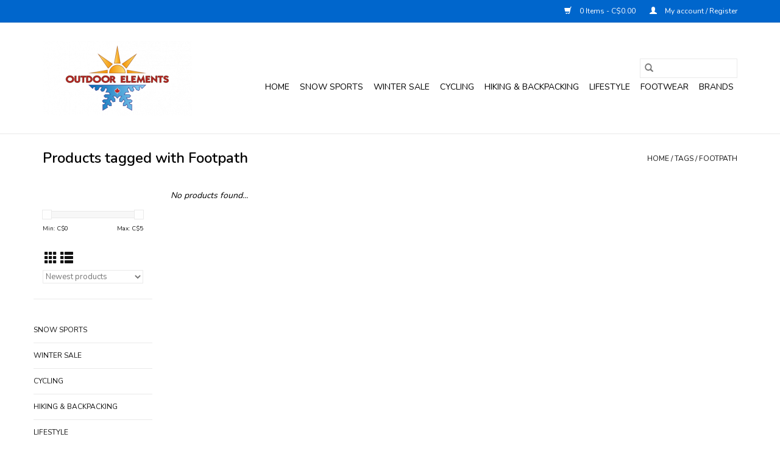

--- FILE ---
content_type: text/html;charset=utf-8
request_url: https://www.shopoutdoorelements.ca/tags/footpath/
body_size: 9140
content:
<!DOCTYPE html>
<html lang="us">
  <head>
    <meta charset="utf-8"/>
<!-- [START] 'blocks/head.rain' -->
<!--

  (c) 2008-2026 Lightspeed Netherlands B.V.
  http://www.lightspeedhq.com
  Generated: 16-01-2026 @ 12:26:25

-->
<link rel="canonical" href="https://www.shopoutdoorelements.ca/tags/footpath/"/>
<link rel="alternate" href="https://www.shopoutdoorelements.ca/index.rss" type="application/rss+xml" title="New products"/>
<meta name="robots" content="noodp,noydir"/>
<meta name="google-site-verification" content="HbIiTcunWcicooHuQt33mhhUbI088OxvMayvb7DMl1A"/>
<meta property="og:url" content="https://www.shopoutdoorelements.ca/tags/footpath/?source=facebook"/>
<meta property="og:site_name" content="Outdoor Elements"/>
<meta property="og:title" content="Footpath"/>
<meta property="og:description" content="We specialize in outdoor adventures such as biking, hiking, running, camping, backpacking, paddling, skiing (nordic and downhill), snowboarding, snowshoeing, an"/>
<!--[if lt IE 9]>
<script src="https://cdn.shoplightspeed.com/assets/html5shiv.js?2025-02-20"></script>
<![endif]-->
<!-- [END] 'blocks/head.rain' -->
    <title>Footpath - Outdoor Elements</title>
    <meta name="description" content="We specialize in outdoor adventures such as biking, hiking, running, camping, backpacking, paddling, skiing (nordic and downhill), snowboarding, snowshoeing, an" />
    <meta name="keywords" content="Footpath" />
    <meta http-equiv="X-UA-Compatible" content="IE=edge,chrome=1">
    <meta name="viewport" content="width=device-width, initial-scale=1.0">
    <meta name="apple-mobile-web-app-capable" content="yes">
    <meta name="apple-mobile-web-app-status-bar-style" content="black">

    <link rel="shortcut icon" href="https://cdn.shoplightspeed.com/shops/619642/themes/3581/v/201440/assets/favicon.ico?20210403110850" type="image/x-icon" />
    <link href='//fonts.googleapis.com/css?family=Nunito:400,300,600' rel='stylesheet' type='text/css'>
    <link href='//fonts.googleapis.com/css?family=Nunito:400,300,600' rel='stylesheet' type='text/css'>
    <link rel="shortcut icon" href="https://cdn.shoplightspeed.com/shops/619642/themes/3581/v/201440/assets/favicon.ico?20210403110850" type="image/x-icon" />
    <link rel="stylesheet" href="https://cdn.shoplightspeed.com/shops/619642/themes/3581/assets/bootstrap-min.css?2025062103321320200921071828" />
    <link rel="stylesheet" href="https://cdn.shoplightspeed.com/shops/619642/themes/3581/assets/style.css?2025062103321320200921071828" />
    <link rel="stylesheet" href="https://cdn.shoplightspeed.com/shops/619642/themes/3581/assets/settings.css?2025062103321320200921071828" />
    <link rel="stylesheet" href="https://cdn.shoplightspeed.com/assets/gui-2-0.css?2025-02-20" />
    <link rel="stylesheet" href="https://cdn.shoplightspeed.com/assets/gui-responsive-2-0.css?2025-02-20" />
    <link rel="stylesheet" href="https://cdn.shoplightspeed.com/shops/619642/themes/3581/assets/custom.css?2025062103321320200921071828" />
        <link rel="stylesheet" href="https://cdn.shoplightspeed.com/shops/619642/themes/3581/assets/tutorial.css?2025062103321320200921071828" />
    
    <script src="https://cdn.shoplightspeed.com/assets/jquery-1-9-1.js?2025-02-20"></script>
    <script src="https://cdn.shoplightspeed.com/assets/jquery-ui-1-10-1.js?2025-02-20"></script>

    <script type="text/javascript" src="https://cdn.shoplightspeed.com/shops/619642/themes/3581/assets/global.js?2025062103321320200921071828"></script>
		<script type="text/javascript" src="https://cdn.shoplightspeed.com/shops/619642/themes/3581/assets/bootstrap-min.js?2025062103321320200921071828"></script>
    <script type="text/javascript" src="https://cdn.shoplightspeed.com/shops/619642/themes/3581/assets/jcarousel.js?2025062103321320200921071828"></script>
    <script type="text/javascript" src="https://cdn.shoplightspeed.com/assets/gui.js?2025-02-20"></script>
    <script type="text/javascript" src="https://cdn.shoplightspeed.com/assets/gui-responsive-2-0.js?2025-02-20"></script>

    <script type="text/javascript" src="https://cdn.shoplightspeed.com/shops/619642/themes/3581/assets/share42.js?2025062103321320200921071828"></script>

    <!--[if lt IE 9]>
    <link rel="stylesheet" href="https://cdn.shoplightspeed.com/shops/619642/themes/3581/assets/style-ie.css?2025062103321320200921071828" />
    <![endif]-->
    <link rel="stylesheet" media="print" href="https://cdn.shoplightspeed.com/shops/619642/themes/3581/assets/print-min.css?2025062103321320200921071828" />
  </head>
  <body class="tutorial--on">
    <header>
  <div class="topnav">
    <div class="container">
      
      <div class="right">
        <span role="region" aria-label="Cart">
          <a href="https://www.shopoutdoorelements.ca/cart/" title="Cart" class="cart">
            <span class="glyphicon glyphicon-shopping-cart"></span>
            0 Items - C$0.00
          </a>
        </span>
        <span>
          <a href="https://www.shopoutdoorelements.ca/account/" title="My account" class="my-account">
            <span class="glyphicon glyphicon-user"></span>
                        	My account / Register
                      </a>
        </span>
      </div>
    </div>
  </div>

  <div class="navigation container">
    <div class="align">
      <div class="burger">
        <button type="button" aria-label="Open menu">
          <img src="https://cdn.shoplightspeed.com/shops/619642/themes/3581/assets/hamburger.png?2025062103321320200921071828" width="32" height="32" alt="Menu">
        </button>
      </div>

              <div class="vertical logo">
          <a href="https://www.shopoutdoorelements.ca/" title="Outdoor Elements">
            <img src="https://cdn.shoplightspeed.com/shops/619642/themes/3581/v/457437/assets/logo.png?20220223160520" alt="Outdoor Elements" />
          </a>
        </div>
      
      <nav class="nonbounce desktop vertical">
        <form action="https://www.shopoutdoorelements.ca/search/" method="get" id="formSearch" role="search">
          <input type="text" name="q" autocomplete="off" value="" aria-label="Search" />
          <button type="submit" class="search-btn" title="Search">
            <span class="glyphicon glyphicon-search"></span>
          </button>
        </form>
        <ul region="navigation" aria-label=Navigation menu>
          <li class="item home ">
            <a class="itemLink" href="https://www.shopoutdoorelements.ca/">Home</a>
          </li>
          
                    	<li class="item sub">
              <a class="itemLink" href="https://www.shopoutdoorelements.ca/snow-sports/" title="Snow Sports">
                Snow Sports
              </a>
                            	<span class="glyphicon glyphicon-play"></span>
                <ul class="subnav">
                                      <li class="subitem">
                      <a class="subitemLink" href="https://www.shopoutdoorelements.ca/snow-sports/skis/" title="Skis">Skis</a>
                                              <ul class="subnav">
                                                      <li class="subitem">
                              <a class="subitemLink" href="https://www.shopoutdoorelements.ca/snow-sports/skis/twin-tips/" title="Twin Tips">Twin Tips</a>
                            </li>
                                                      <li class="subitem">
                              <a class="subitemLink" href="https://www.shopoutdoorelements.ca/snow-sports/skis/youth-skis/" title="Youth Skis">Youth Skis</a>
                            </li>
                                                      <li class="subitem">
                              <a class="subitemLink" href="https://www.shopoutdoorelements.ca/snow-sports/skis/all-mountain/" title="All Mountain">All Mountain</a>
                            </li>
                                                  </ul>
                                          </li>
                	                    <li class="subitem">
                      <a class="subitemLink" href="https://www.shopoutdoorelements.ca/snow-sports/ski-boots/" title="Ski Boots">Ski Boots</a>
                                              <ul class="subnav">
                                                      <li class="subitem">
                              <a class="subitemLink" href="https://www.shopoutdoorelements.ca/snow-sports/ski-boots/all-ski-boots/" title="All Ski Boots">All Ski Boots</a>
                            </li>
                                                      <li class="subitem">
                              <a class="subitemLink" href="https://www.shopoutdoorelements.ca/snow-sports/ski-boots/women/" title="Women">Women</a>
                            </li>
                                                      <li class="subitem">
                              <a class="subitemLink" href="https://www.shopoutdoorelements.ca/snow-sports/ski-boots/men/" title="Men">Men</a>
                            </li>
                                                      <li class="subitem">
                              <a class="subitemLink" href="https://www.shopoutdoorelements.ca/snow-sports/ski-boots/junior/" title="Junior">Junior</a>
                            </li>
                                                      <li class="subitem">
                              <a class="subitemLink" href="https://www.shopoutdoorelements.ca/snow-sports/ski-boots/race-boots/" title="Race Boots">Race Boots</a>
                            </li>
                                                  </ul>
                                          </li>
                	                    <li class="subitem">
                      <a class="subitemLink" href="https://www.shopoutdoorelements.ca/snow-sports/ski-racing-equipment/" title="Ski Racing Equipment">Ski Racing Equipment</a>
                                              <ul class="subnav">
                                                      <li class="subitem">
                              <a class="subitemLink" href="https://www.shopoutdoorelements.ca/snow-sports/ski-racing-equipment/race-poles/" title="Race Poles">Race Poles</a>
                            </li>
                                                      <li class="subitem">
                              <a class="subitemLink" href="https://www.shopoutdoorelements.ca/snow-sports/ski-racing-equipment/skis/" title="Skis">Skis</a>
                            </li>
                                                      <li class="subitem">
                              <a class="subitemLink" href="https://www.shopoutdoorelements.ca/snow-sports/ski-racing-equipment/ski-boots/" title="Ski Boots">Ski Boots</a>
                            </li>
                                                      <li class="subitem">
                              <a class="subitemLink" href="https://www.shopoutdoorelements.ca/snow-sports/ski-racing-equipment/accessories/" title="Accessories">Accessories</a>
                            </li>
                                                      <li class="subitem">
                              <a class="subitemLink" href="https://www.shopoutdoorelements.ca/snow-sports/ski-racing-equipment/protection/" title="Protection">Protection</a>
                            </li>
                                                      <li class="subitem">
                              <a class="subitemLink" href="https://www.shopoutdoorelements.ca/snow-sports/ski-racing-equipment/tuning-supplies/" title="Tuning Supplies">Tuning Supplies</a>
                            </li>
                                                  </ul>
                                          </li>
                	                    <li class="subitem">
                      <a class="subitemLink" href="https://www.shopoutdoorelements.ca/snow-sports/snowboarding/" title="Snowboarding">Snowboarding</a>
                                              <ul class="subnav">
                                                      <li class="subitem">
                              <a class="subitemLink" href="https://www.shopoutdoorelements.ca/snow-sports/snowboarding/snowboards/" title="Snowboards">Snowboards</a>
                            </li>
                                                      <li class="subitem">
                              <a class="subitemLink" href="https://www.shopoutdoorelements.ca/snow-sports/snowboarding/snowboard-boots/" title="Snowboard Boots">Snowboard Boots</a>
                            </li>
                                                      <li class="subitem">
                              <a class="subitemLink" href="https://www.shopoutdoorelements.ca/snow-sports/snowboarding/snowboard-bindings/" title="Snowboard Bindings">Snowboard Bindings</a>
                            </li>
                                                  </ul>
                                          </li>
                	                    <li class="subitem">
                      <a class="subitemLink" href="https://www.shopoutdoorelements.ca/snow-sports/snowshoes/" title="Snowshoes">Snowshoes</a>
                                              <ul class="subnav">
                                                      <li class="subitem">
                              <a class="subitemLink" href="https://www.shopoutdoorelements.ca/snow-sports/snowshoes/women/" title="Women">Women</a>
                            </li>
                                                      <li class="subitem">
                              <a class="subitemLink" href="https://www.shopoutdoorelements.ca/snow-sports/snowshoes/men/" title="Men">Men</a>
                            </li>
                                                      <li class="subitem">
                              <a class="subitemLink" href="https://www.shopoutdoorelements.ca/snow-sports/snowshoes/youth/" title="Youth">Youth</a>
                            </li>
                                                  </ul>
                                          </li>
                	                    <li class="subitem">
                      <a class="subitemLink" href="https://www.shopoutdoorelements.ca/snow-sports/backcountry-skiing-snowboarding/" title="Backcountry Skiing &amp; Snowboarding">Backcountry Skiing &amp; Snowboarding</a>
                                              <ul class="subnav">
                                                      <li class="subitem">
                              <a class="subitemLink" href="https://www.shopoutdoorelements.ca/snow-sports/backcountry-skiing-snowboarding/accessories/" title="Accessories">Accessories</a>
                            </li>
                                                      <li class="subitem">
                              <a class="subitemLink" href="https://www.shopoutdoorelements.ca/snow-sports/backcountry-skiing-snowboarding/climbing-skins/" title="Climbing Skins">Climbing Skins</a>
                            </li>
                                                      <li class="subitem">
                              <a class="subitemLink" href="https://www.shopoutdoorelements.ca/snow-sports/backcountry-skiing-snowboarding/shovels-beacons-probes/" title="Shovels, Beacons, Probes">Shovels, Beacons, Probes</a>
                            </li>
                                                      <li class="subitem">
                              <a class="subitemLink" href="https://www.shopoutdoorelements.ca/snow-sports/backcountry-skiing-snowboarding/health-safety/" title="Health &amp; Safety">Health &amp; Safety</a>
                            </li>
                                                  </ul>
                                          </li>
                	                    <li class="subitem">
                      <a class="subitemLink" href="https://www.shopoutdoorelements.ca/snow-sports/ski-accessories/" title="Ski Accessories">Ski Accessories</a>
                                              <ul class="subnav">
                                                      <li class="subitem">
                              <a class="subitemLink" href="https://www.shopoutdoorelements.ca/snow-sports/ski-accessories/helmets/" title="Helmets">Helmets</a>
                            </li>
                                                      <li class="subitem">
                              <a class="subitemLink" href="https://www.shopoutdoorelements.ca/snow-sports/ski-accessories/goggles/" title="Goggles">Goggles</a>
                            </li>
                                                      <li class="subitem">
                              <a class="subitemLink" href="https://www.shopoutdoorelements.ca/snow-sports/ski-accessories/gloves-mitts/" title="Gloves &amp; Mitts">Gloves &amp; Mitts</a>
                            </li>
                                                      <li class="subitem">
                              <a class="subitemLink" href="https://www.shopoutdoorelements.ca/snow-sports/ski-accessories/beanies-scarfs-neck-warmers/" title="Beanies, Scarfs, Neck Warmers">Beanies, Scarfs, Neck Warmers</a>
                            </li>
                                                      <li class="subitem">
                              <a class="subitemLink" href="https://www.shopoutdoorelements.ca/snow-sports/ski-accessories/ski-bindings/" title="Ski Bindings">Ski Bindings</a>
                            </li>
                                                      <li class="subitem">
                              <a class="subitemLink" href="https://www.shopoutdoorelements.ca/snow-sports/ski-accessories/ski-poles/" title="Ski Poles">Ski Poles</a>
                            </li>
                                                      <li class="subitem">
                              <a class="subitemLink" href="https://www.shopoutdoorelements.ca/snow-sports/ski-accessories/ice-grippers/" title="Ice Grippers">Ice Grippers</a>
                            </li>
                                                      <li class="subitem">
                              <a class="subitemLink" href="https://www.shopoutdoorelements.ca/snow-sports/ski-accessories/hand-foot-warmers/" title="Hand &amp; Foot Warmers">Hand &amp; Foot Warmers</a>
                            </li>
                                                      <li class="subitem">
                              <a class="subitemLink" href="https://www.shopoutdoorelements.ca/snow-sports/ski-accessories/tuning-supplies/" title="Tuning Supplies">Tuning Supplies</a>
                            </li>
                                                      <li class="subitem">
                              <a class="subitemLink" href="https://www.shopoutdoorelements.ca/snow-sports/ski-accessories/socks/" title="Socks">Socks</a>
                            </li>
                                                  </ul>
                                          </li>
                	                    <li class="subitem">
                      <a class="subitemLink" href="https://www.shopoutdoorelements.ca/snow-sports/clothing-accessories/" title="Clothing &amp; Accessories">Clothing &amp; Accessories</a>
                                          </li>
                	                    <li class="subitem">
                      <a class="subitemLink" href="https://www.shopoutdoorelements.ca/snow-sports/custom-foot-beds-insoles/" title="Custom Foot Beds &amp; Insoles">Custom Foot Beds &amp; Insoles</a>
                                          </li>
                	                    <li class="subitem">
                      <a class="subitemLink" href="https://www.shopoutdoorelements.ca/snow-sports/backpacks-boot-bags-ski-board-bags-cases/" title="Backpacks, Boot Bags, Ski/Board Bags &amp; Cases">Backpacks, Boot Bags, Ski/Board Bags &amp; Cases</a>
                                          </li>
                	                    <li class="subitem">
                      <a class="subitemLink" href="https://www.shopoutdoorelements.ca/snow-sports/tuning-supplies/" title="Tuning Supplies">Tuning Supplies</a>
                                          </li>
                	                    <li class="subitem">
                      <a class="subitemLink" href="https://www.shopoutdoorelements.ca/snow-sports/racks-car-carriers-storage/" title="Racks, Car Carriers, Storage">Racks, Car Carriers, Storage</a>
                                          </li>
                	              	</ul>
                          </li>
                    	<li class="item sub">
              <a class="itemLink" href="https://www.shopoutdoorelements.ca/winter-sale/" title="Winter  Sale">
                Winter  Sale
              </a>
                            	<span class="glyphicon glyphicon-play"></span>
                <ul class="subnav">
                                      <li class="subitem">
                      <a class="subitemLink" href="https://www.shopoutdoorelements.ca/winter-sale/ski-sale/" title="Ski Sale">Ski Sale</a>
                                          </li>
                	                    <li class="subitem">
                      <a class="subitemLink" href="https://www.shopoutdoorelements.ca/winter-sale/snowboard-sale/" title="Snowboard Sale">Snowboard Sale</a>
                                          </li>
                	                    <li class="subitem">
                      <a class="subitemLink" href="https://www.shopoutdoorelements.ca/winter-sale/fat-bike-sale/" title="Fat Bike Sale">Fat Bike Sale</a>
                                          </li>
                	                    <li class="subitem">
                      <a class="subitemLink" href="https://www.shopoutdoorelements.ca/winter-sale/footwear-sale/" title="Footwear Sale">Footwear Sale</a>
                                          </li>
                	                    <li class="subitem">
                      <a class="subitemLink" href="https://www.shopoutdoorelements.ca/winter-sale/snowshoe-sale/" title="Snowshoe Sale">Snowshoe Sale</a>
                                          </li>
                	                    <li class="subitem">
                      <a class="subitemLink" href="https://www.shopoutdoorelements.ca/winter-sale/race-ski-clearout/" title="Race Ski Clearout">Race Ski Clearout</a>
                                          </li>
                	              	</ul>
                          </li>
                    	<li class="item sub">
              <a class="itemLink" href="https://www.shopoutdoorelements.ca/cycling/" title="Cycling">
                Cycling
              </a>
                            	<span class="glyphicon glyphicon-play"></span>
                <ul class="subnav">
                                      <li class="subitem">
                      <a class="subitemLink" href="https://www.shopoutdoorelements.ca/cycling/bikes/" title="Bikes">Bikes</a>
                                              <ul class="subnav">
                                                      <li class="subitem">
                              <a class="subitemLink" href="https://www.shopoutdoorelements.ca/cycling/bikes/youth-bikes/" title="Youth Bikes">Youth Bikes</a>
                            </li>
                                                      <li class="subitem">
                              <a class="subitemLink" href="https://www.shopoutdoorelements.ca/cycling/bikes/mountain-bikes/" title="Mountain Bikes">Mountain Bikes</a>
                            </li>
                                                      <li class="subitem">
                              <a class="subitemLink" href="https://www.shopoutdoorelements.ca/cycling/bikes/road-gravel-bikes/" title="Road &amp; Gravel Bikes">Road &amp; Gravel Bikes</a>
                            </li>
                                                      <li class="subitem">
                              <a class="subitemLink" href="https://www.shopoutdoorelements.ca/cycling/bikes/hybrid-recreation-leisure/" title="Hybrid - Recreation/Leisure">Hybrid - Recreation/Leisure</a>
                            </li>
                                                      <li class="subitem">
                              <a class="subitemLink" href="https://www.shopoutdoorelements.ca/cycling/bikes/electric-bikes/" title="Electric Bikes">Electric Bikes</a>
                            </li>
                                                      <li class="subitem">
                              <a class="subitemLink" href="https://www.shopoutdoorelements.ca/cycling/bikes/fat-bikes/" title="Fat Bikes">Fat Bikes</a>
                            </li>
                                                      <li class="subitem">
                              <a class="subitemLink" href="https://www.shopoutdoorelements.ca/cycling/bikes/bmx-dirt-jump/" title="BMX &amp; Dirt Jump">BMX &amp; Dirt Jump</a>
                            </li>
                                                      <li class="subitem">
                              <a class="subitemLink" href="https://www.shopoutdoorelements.ca/cycling/bikes/sale-bikes/" title="Sale Bikes">Sale Bikes</a>
                            </li>
                                                  </ul>
                                          </li>
                	                    <li class="subitem">
                      <a class="subitemLink" href="https://www.shopoutdoorelements.ca/cycling/parts-accessories/" title="Parts &amp; Accessories">Parts &amp; Accessories</a>
                                              <ul class="subnav">
                                                      <li class="subitem">
                              <a class="subitemLink" href="https://www.shopoutdoorelements.ca/cycling/parts-accessories/drivetrain/" title="Drivetrain">Drivetrain</a>
                            </li>
                                                      <li class="subitem">
                              <a class="subitemLink" href="https://www.shopoutdoorelements.ca/cycling/parts-accessories/repair-maintenance/" title="Repair &amp; Maintenance">Repair &amp; Maintenance</a>
                            </li>
                                                      <li class="subitem">
                              <a class="subitemLink" href="https://www.shopoutdoorelements.ca/cycling/parts-accessories/pumps/" title="Pumps">Pumps</a>
                            </li>
                                                      <li class="subitem">
                              <a class="subitemLink" href="https://www.shopoutdoorelements.ca/cycling/parts-accessories/accessories/" title="Accessories">Accessories</a>
                            </li>
                                                      <li class="subitem">
                              <a class="subitemLink" href="https://www.shopoutdoorelements.ca/cycling/parts-accessories/fenders/" title="Fenders">Fenders</a>
                            </li>
                                                      <li class="subitem">
                              <a class="subitemLink" href="https://www.shopoutdoorelements.ca/cycling/parts-accessories/hydration-packs/" title="Hydration Packs">Hydration Packs</a>
                            </li>
                                                      <li class="subitem">
                              <a class="subitemLink" href="https://www.shopoutdoorelements.ca/cycling/parts-accessories/bags-bells/" title="Bags &amp; Bells">Bags &amp; Bells</a>
                            </li>
                                                      <li class="subitem">
                              <a class="subitemLink" href="https://www.shopoutdoorelements.ca/cycling/parts-accessories/electronics/" title="Electronics">Electronics</a>
                            </li>
                                                      <li class="subitem">
                              <a class="subitemLink" href="https://www.shopoutdoorelements.ca/cycling/parts-accessories/water-bottles-cages/" title="Water Bottles &amp; Cages">Water Bottles &amp; Cages</a>
                            </li>
                                                      <li class="subitem">
                              <a class="subitemLink" href="https://www.shopoutdoorelements.ca/cycling/parts-accessories/suspension/" title="Suspension">Suspension</a>
                            </li>
                                                      <li class="subitem">
                              <a class="subitemLink" href="https://www.shopoutdoorelements.ca/cycling/parts-accessories/pedals-cleats/" title="Pedals &amp; Cleats">Pedals &amp; Cleats</a>
                            </li>
                                                      <li class="subitem">
                              <a class="subitemLink" href="https://www.shopoutdoorelements.ca/cycling/parts-accessories/saddles-seat-posts/" title="Saddles &amp; Seat Posts">Saddles &amp; Seat Posts</a>
                            </li>
                                                      <li class="subitem">
                              <a class="subitemLink" href="https://www.shopoutdoorelements.ca/cycling/parts-accessories/brakes-pads-rotors/" title="Brakes, Pads, Rotors">Brakes, Pads, Rotors</a>
                            </li>
                                                      <li class="subitem">
                              <a class="subitemLink" href="https://www.shopoutdoorelements.ca/cycling/parts-accessories/lights-mirrors/" title="Lights &amp; Mirrors">Lights &amp; Mirrors</a>
                            </li>
                                                      <li class="subitem">
                              <a class="subitemLink" href="https://www.shopoutdoorelements.ca/cycling/parts-accessories/handlebars-stems-grips/" title="Handlebars, Stems, Grips">Handlebars, Stems, Grips</a>
                            </li>
                                                      <li class="subitem">
                              <a class="subitemLink" href="https://www.shopoutdoorelements.ca/cycling/parts-accessories/tires-tubes-sealants/" title="Tires, Tubes, Sealants">Tires, Tubes, Sealants</a>
                            </li>
                                                      <li class="subitem">
                              <a class="subitemLink" href="https://www.shopoutdoorelements.ca/cycling/parts-accessories/locks/" title="Locks">Locks</a>
                            </li>
                                                  </ul>
                                          </li>
                	                    <li class="subitem">
                      <a class="subitemLink" href="https://www.shopoutdoorelements.ca/cycling/protection/" title="Protection">Protection</a>
                                              <ul class="subnav">
                                                      <li class="subitem">
                              <a class="subitemLink" href="https://www.shopoutdoorelements.ca/cycling/protection/helmets/" title="Helmets">Helmets</a>
                            </li>
                                                      <li class="subitem">
                              <a class="subitemLink" href="https://www.shopoutdoorelements.ca/cycling/protection/eyewear/" title="Eyewear ">Eyewear </a>
                            </li>
                                                      <li class="subitem">
                              <a class="subitemLink" href="https://www.shopoutdoorelements.ca/cycling/protection/armour/" title="Armour">Armour</a>
                            </li>
                                                  </ul>
                                          </li>
                	                    <li class="subitem">
                      <a class="subitemLink" href="https://www.shopoutdoorelements.ca/cycling/footwear/" title="Footwear">Footwear</a>
                                          </li>
                	                    <li class="subitem">
                      <a class="subitemLink" href="https://www.shopoutdoorelements.ca/cycling/clothing-accessories/" title="Clothing &amp; Accessories">Clothing &amp; Accessories</a>
                                              <ul class="subnav">
                                                      <li class="subitem">
                              <a class="subitemLink" href="https://www.shopoutdoorelements.ca/cycling/clothing-accessories/tops/" title="Tops">Tops</a>
                            </li>
                                                      <li class="subitem">
                              <a class="subitemLink" href="https://www.shopoutdoorelements.ca/cycling/clothing-accessories/bottoms/" title="Bottoms">Bottoms</a>
                            </li>
                                                      <li class="subitem">
                              <a class="subitemLink" href="https://www.shopoutdoorelements.ca/cycling/clothing-accessories/socks/" title="Socks">Socks</a>
                            </li>
                                                      <li class="subitem">
                              <a class="subitemLink" href="https://www.shopoutdoorelements.ca/cycling/clothing-accessories/gloves/" title="Gloves">Gloves</a>
                            </li>
                                                  </ul>
                                          </li>
                	                    <li class="subitem">
                      <a class="subitemLink" href="https://www.shopoutdoorelements.ca/cycling/bike-racks/" title="Bike Racks">Bike Racks</a>
                                          </li>
                	                    <li class="subitem">
                      <a class="subitemLink" href="https://www.shopoutdoorelements.ca/cycling/gravel-adventure-riding/" title="Gravel &amp; Adventure Riding">Gravel &amp; Adventure Riding</a>
                                          </li>
                	                    <li class="subitem">
                      <a class="subitemLink" href="https://www.shopoutdoorelements.ca/cycling/cleaning-maintenance/" title="Cleaning &amp; Maintenance ">Cleaning &amp; Maintenance </a>
                                          </li>
                	                    <li class="subitem">
                      <a class="subitemLink" href="https://www.shopoutdoorelements.ca/cycling/personal-care/" title="Personal Care">Personal Care</a>
                                          </li>
                	                    <li class="subitem">
                      <a class="subitemLink" href="https://www.shopoutdoorelements.ca/cycling/events/" title="Events">Events</a>
                                          </li>
                	              	</ul>
                          </li>
                    	<li class="item sub">
              <a class="itemLink" href="https://www.shopoutdoorelements.ca/hiking-backpacking/" title="Hiking &amp; Backpacking">
                Hiking &amp; Backpacking
              </a>
                            	<span class="glyphicon glyphicon-play"></span>
                <ul class="subnav">
                                      <li class="subitem">
                      <a class="subitemLink" href="https://www.shopoutdoorelements.ca/hiking-backpacking/cooking/" title="Cooking">Cooking</a>
                                              <ul class="subnav">
                                                      <li class="subitem">
                              <a class="subitemLink" href="https://www.shopoutdoorelements.ca/hiking-backpacking/cooking/food-drink/" title="Food &amp; Drink">Food &amp; Drink</a>
                            </li>
                                                      <li class="subitem">
                              <a class="subitemLink" href="https://www.shopoutdoorelements.ca/hiking-backpacking/cooking/stoves-fuel-fire/" title="Stoves, Fuel, Fire">Stoves, Fuel, Fire</a>
                            </li>
                                                      <li class="subitem">
                              <a class="subitemLink" href="https://www.shopoutdoorelements.ca/hiking-backpacking/cooking/cookware-dishes-utensils/" title="Cookware, Dishes, Utensils">Cookware, Dishes, Utensils</a>
                            </li>
                                                      <li class="subitem">
                              <a class="subitemLink" href="https://www.shopoutdoorelements.ca/hiking-backpacking/cooking/coolers-flasks-food-storage/" title="Coolers, Flasks, Food Storage">Coolers, Flasks, Food Storage</a>
                            </li>
                                                  </ul>
                                          </li>
                	                    <li class="subitem">
                      <a class="subitemLink" href="https://www.shopoutdoorelements.ca/hiking-backpacking/tents-shelters/" title="Tents &amp; Shelters ">Tents &amp; Shelters </a>
                                              <ul class="subnav">
                                                      <li class="subitem">
                              <a class="subitemLink" href="https://www.shopoutdoorelements.ca/hiking-backpacking/tents-shelters/tents/" title="Tents ">Tents </a>
                            </li>
                                                      <li class="subitem">
                              <a class="subitemLink" href="https://www.shopoutdoorelements.ca/hiking-backpacking/tents-shelters/hammocks-tarps-light-shelters/" title="Hammocks, Tarps, Light Shelters ">Hammocks, Tarps, Light Shelters </a>
                            </li>
                                                      <li class="subitem">
                              <a class="subitemLink" href="https://www.shopoutdoorelements.ca/hiking-backpacking/tents-shelters/tent-accessories/" title="Tent Accessories ">Tent Accessories </a>
                            </li>
                                                  </ul>
                                          </li>
                	                    <li class="subitem">
                      <a class="subitemLink" href="https://www.shopoutdoorelements.ca/hiking-backpacking/packs-bags/" title="Packs &amp; Bags">Packs &amp; Bags</a>
                                              <ul class="subnav">
                                                      <li class="subitem">
                              <a class="subitemLink" href="https://www.shopoutdoorelements.ca/hiking-backpacking/packs-bags/pack-covers/" title="Pack Covers">Pack Covers</a>
                            </li>
                                                      <li class="subitem">
                              <a class="subitemLink" href="https://www.shopoutdoorelements.ca/hiking-backpacking/packs-bags/drybags-stuff-sacks/" title="Drybags &amp; Stuff Sacks">Drybags &amp; Stuff Sacks</a>
                            </li>
                                                      <li class="subitem">
                              <a class="subitemLink" href="https://www.shopoutdoorelements.ca/hiking-backpacking/packs-bags/backpacking-hiking-packs/" title="Backpacking &amp; Hiking Packs">Backpacking &amp; Hiking Packs</a>
                            </li>
                                                      <li class="subitem">
                              <a class="subitemLink" href="https://www.shopoutdoorelements.ca/hiking-backpacking/packs-bags/daypacks-hydration-packs/" title="Daypacks &amp; Hydration Packs">Daypacks &amp; Hydration Packs</a>
                            </li>
                                                  </ul>
                                          </li>
                	                    <li class="subitem">
                      <a class="subitemLink" href="https://www.shopoutdoorelements.ca/hiking-backpacking/clothing-accessories/" title="Clothing &amp; Accessories">Clothing &amp; Accessories</a>
                                              <ul class="subnav">
                                                      <li class="subitem">
                              <a class="subitemLink" href="https://www.shopoutdoorelements.ca/hiking-backpacking/clothing-accessories/men/" title="Men">Men</a>
                            </li>
                                                      <li class="subitem">
                              <a class="subitemLink" href="https://www.shopoutdoorelements.ca/hiking-backpacking/clothing-accessories/women/" title="Women">Women</a>
                            </li>
                                                      <li class="subitem">
                              <a class="subitemLink" href="https://www.shopoutdoorelements.ca/hiking-backpacking/clothing-accessories/trekking-poles/" title="Trekking Poles">Trekking Poles</a>
                            </li>
                                                      <li class="subitem">
                              <a class="subitemLink" href="https://www.shopoutdoorelements.ca/hiking-backpacking/clothing-accessories/parts-knives-tools/" title="Parts, Knives, Tools">Parts, Knives, Tools</a>
                            </li>
                                                      <li class="subitem">
                              <a class="subitemLink" href="https://www.shopoutdoorelements.ca/hiking-backpacking/clothing-accessories/navigation-maps-guidebooks/" title="Navigation, Maps, Guidebooks">Navigation, Maps, Guidebooks</a>
                            </li>
                                                      <li class="subitem">
                              <a class="subitemLink" href="https://www.shopoutdoorelements.ca/hiking-backpacking/clothing-accessories/repair-maintenance-cleaners/" title="Repair, Maintenance, Cleaners">Repair, Maintenance, Cleaners</a>
                            </li>
                                                      <li class="subitem">
                              <a class="subitemLink" href="https://www.shopoutdoorelements.ca/hiking-backpacking/clothing-accessories/hats-headwear/" title="Hats &amp; Headwear">Hats &amp; Headwear</a>
                            </li>
                                                      <li class="subitem">
                              <a class="subitemLink" href="https://www.shopoutdoorelements.ca/hiking-backpacking/clothing-accessories/socks/" title="Socks">Socks</a>
                            </li>
                                                  </ul>
                                          </li>
                	                    <li class="subitem">
                      <a class="subitemLink" href="https://www.shopoutdoorelements.ca/hiking-backpacking/camp-furniture/" title="Camp Furniture">Camp Furniture</a>
                                              <ul class="subnav">
                                                      <li class="subitem">
                              <a class="subitemLink" href="https://www.shopoutdoorelements.ca/hiking-backpacking/camp-furniture/camping-chairs/" title="Camping Chairs">Camping Chairs</a>
                            </li>
                                                      <li class="subitem">
                              <a class="subitemLink" href="https://www.shopoutdoorelements.ca/hiking-backpacking/camp-furniture/hammocks-straps/" title="Hammocks &amp; Straps">Hammocks &amp; Straps</a>
                            </li>
                                                  </ul>
                                          </li>
                	                    <li class="subitem">
                      <a class="subitemLink" href="https://www.shopoutdoorelements.ca/hiking-backpacking/health-safety/" title="Health &amp; Safety">Health &amp; Safety</a>
                                              <ul class="subnav">
                                                      <li class="subitem">
                              <a class="subitemLink" href="https://www.shopoutdoorelements.ca/hiking-backpacking/health-safety/foot-care/" title="Foot Care">Foot Care</a>
                            </li>
                                                      <li class="subitem">
                              <a class="subitemLink" href="https://www.shopoutdoorelements.ca/hiking-backpacking/health-safety/first-aid-fire-kits/" title="First Aid &amp; Fire Kits">First Aid &amp; Fire Kits</a>
                            </li>
                                                      <li class="subitem">
                              <a class="subitemLink" href="https://www.shopoutdoorelements.ca/hiking-backpacking/health-safety/bivvys-blankets/" title="Bivvys &amp; Blankets">Bivvys &amp; Blankets</a>
                            </li>
                                                      <li class="subitem">
                              <a class="subitemLink" href="https://www.shopoutdoorelements.ca/hiking-backpacking/health-safety/bug-spray-bug-nets/" title="Bug Spray &amp; Bug Nets">Bug Spray &amp; Bug Nets</a>
                            </li>
                                                      <li class="subitem">
                              <a class="subitemLink" href="https://www.shopoutdoorelements.ca/hiking-backpacking/health-safety/sun-protection/" title="Sun Protection">Sun Protection</a>
                            </li>
                                                  </ul>
                                          </li>
                	                    <li class="subitem">
                      <a class="subitemLink" href="https://www.shopoutdoorelements.ca/hiking-backpacking/backpacking-essentials/" title="Backpacking Essentials">Backpacking Essentials</a>
                                          </li>
                	                    <li class="subitem">
                      <a class="subitemLink" href="https://www.shopoutdoorelements.ca/hiking-backpacking/lighting-headlamps/" title="Lighting &amp; Headlamps">Lighting &amp; Headlamps</a>
                                              <ul class="subnav">
                                                      <li class="subitem">
                              <a class="subitemLink" href="https://www.shopoutdoorelements.ca/hiking-backpacking/lighting-headlamps/headlamps/" title="Headlamps">Headlamps</a>
                            </li>
                                                  </ul>
                                          </li>
                	                    <li class="subitem">
                      <a class="subitemLink" href="https://www.shopoutdoorelements.ca/hiking-backpacking/water-bottles-filtration/" title="Water Bottles &amp; Filtration">Water Bottles &amp; Filtration</a>
                                              <ul class="subnav">
                                                      <li class="subitem">
                              <a class="subitemLink" href="https://www.shopoutdoorelements.ca/hiking-backpacking/water-bottles-filtration/water-bottles-bladders/" title="Water Bottles &amp; Bladders">Water Bottles &amp; Bladders</a>
                            </li>
                                                      <li class="subitem">
                              <a class="subitemLink" href="https://www.shopoutdoorelements.ca/hiking-backpacking/water-bottles-filtration/water-filters-treatment-tablets/" title="Water Filters, Treatment, Tablets">Water Filters, Treatment, Tablets</a>
                            </li>
                                                  </ul>
                                          </li>
                	                    <li class="subitem">
                      <a class="subitemLink" href="https://www.shopoutdoorelements.ca/hiking-backpacking/sleeping-bags-pads-pillows/" title="Sleeping Bags, Pads, Pillows">Sleeping Bags, Pads, Pillows</a>
                                              <ul class="subnav">
                                                      <li class="subitem">
                              <a class="subitemLink" href="https://www.shopoutdoorelements.ca/hiking-backpacking/sleeping-bags-pads-pillows/pillows/" title="Pillows">Pillows</a>
                            </li>
                                                      <li class="subitem">
                              <a class="subitemLink" href="https://www.shopoutdoorelements.ca/hiking-backpacking/sleeping-bags-pads-pillows/sleeping-bags/" title="Sleeping Bags">Sleeping Bags</a>
                            </li>
                                                      <li class="subitem">
                              <a class="subitemLink" href="https://www.shopoutdoorelements.ca/hiking-backpacking/sleeping-bags-pads-pillows/sleeping-pads/" title="Sleeping Pads">Sleeping Pads</a>
                            </li>
                                                  </ul>
                                          </li>
                	              	</ul>
                          </li>
                    	<li class="item sub">
              <a class="itemLink" href="https://www.shopoutdoorelements.ca/lifestyle/" title="Lifestyle">
                Lifestyle
              </a>
                            	<span class="glyphicon glyphicon-play"></span>
                <ul class="subnav">
                                      <li class="subitem">
                      <a class="subitemLink" href="https://www.shopoutdoorelements.ca/lifestyle/socks/" title="Socks">Socks</a>
                                          </li>
                	                    <li class="subitem">
                      <a class="subitemLink" href="https://www.shopoutdoorelements.ca/lifestyle/accessories/" title="Accessories">Accessories</a>
                                              <ul class="subnav">
                                                      <li class="subitem">
                              <a class="subitemLink" href="https://www.shopoutdoorelements.ca/lifestyle/accessories/sunglasses/" title="Sunglasses">Sunglasses</a>
                            </li>
                                                  </ul>
                                          </li>
                	                    <li class="subitem">
                      <a class="subitemLink" href="https://www.shopoutdoorelements.ca/lifestyle/books/" title="Books">Books</a>
                                          </li>
                	                    <li class="subitem">
                      <a class="subitemLink" href="https://www.shopoutdoorelements.ca/lifestyle/casual-hats-headwear-facewear/" title="Casual Hats, Headwear &amp; Facewear">Casual Hats, Headwear &amp; Facewear</a>
                                          </li>
                	                    <li class="subitem">
                      <a class="subitemLink" href="https://www.shopoutdoorelements.ca/lifestyle/child-carriers/" title="Child Carriers">Child Carriers</a>
                                          </li>
                	                    <li class="subitem">
                      <a class="subitemLink" href="https://www.shopoutdoorelements.ca/lifestyle/clothing-footwear-care-products/" title="Clothing &amp; Footwear Care Products">Clothing &amp; Footwear Care Products</a>
                                          </li>
                	                    <li class="subitem">
                      <a class="subitemLink" href="https://www.shopoutdoorelements.ca/lifestyle/coffee/" title="Coffee">Coffee</a>
                                          </li>
                	                    <li class="subitem">
                      <a class="subitemLink" href="https://www.shopoutdoorelements.ca/lifestyle/electronics/" title="Electronics">Electronics</a>
                                          </li>
                	                    <li class="subitem">
                      <a class="subitemLink" href="https://www.shopoutdoorelements.ca/lifestyle/fitness/" title="Fitness">Fitness</a>
                                          </li>
                	                    <li class="subitem">
                      <a class="subitemLink" href="https://www.shopoutdoorelements.ca/lifestyle/gift-card-outdoor-elements/" title="Gift Card - Outdoor Elements">Gift Card - Outdoor Elements</a>
                                          </li>
                	                    <li class="subitem">
                      <a class="subitemLink" href="https://www.shopoutdoorelements.ca/lifestyle/health-safety/" title="Health &amp; Safety">Health &amp; Safety</a>
                                              <ul class="subnav">
                                                      <li class="subitem">
                              <a class="subitemLink" href="https://www.shopoutdoorelements.ca/lifestyle/health-safety/anti-chafe/" title="Anti-Chafe">Anti-Chafe</a>
                            </li>
                                                      <li class="subitem">
                              <a class="subitemLink" href="https://www.shopoutdoorelements.ca/lifestyle/health-safety/sun-protection/" title="Sun Protection">Sun Protection</a>
                            </li>
                                                  </ul>
                                          </li>
                	                    <li class="subitem">
                      <a class="subitemLink" href="https://www.shopoutdoorelements.ca/lifestyle/local-products/" title="Local Products">Local Products</a>
                                              <ul class="subnav">
                                                      <li class="subitem">
                              <a class="subitemLink" href="https://www.shopoutdoorelements.ca/lifestyle/local-products/picadilly-coffee-roasters/" title="Picadilly Coffee Roasters">Picadilly Coffee Roasters</a>
                            </li>
                                                      <li class="subitem">
                              <a class="subitemLink" href="https://www.shopoutdoorelements.ca/lifestyle/local-products/bees-louise-beeswax-wraps/" title="Bees Louise Beeswax Wraps">Bees Louise Beeswax Wraps</a>
                            </li>
                                                  </ul>
                                          </li>
                	                    <li class="subitem">
                      <a class="subitemLink" href="https://www.shopoutdoorelements.ca/lifestyle/luggage-travel-gear/" title="Luggage &amp; Travel Gear">Luggage &amp; Travel Gear</a>
                                          </li>
                	                    <li class="subitem">
                      <a class="subitemLink" href="https://www.shopoutdoorelements.ca/lifestyle/mugs-cups-flasks-water-bottles/" title="Mugs, Cups, Flasks, Water Bottles">Mugs, Cups, Flasks, Water Bottles</a>
                                          </li>
                	                    <li class="subitem">
                      <a class="subitemLink" href="https://www.shopoutdoorelements.ca/lifestyle/nutrition/" title="Nutrition">Nutrition</a>
                                          </li>
                	                    <li class="subitem">
                      <a class="subitemLink" href="https://www.shopoutdoorelements.ca/lifestyle/towels-cloths/" title="Towels &amp; Cloths">Towels &amp; Cloths</a>
                                          </li>
                	              	</ul>
                          </li>
                    	<li class="item sub">
              <a class="itemLink" href="https://www.shopoutdoorelements.ca/footwear/" title="Footwear">
                Footwear
              </a>
                            	<span class="glyphicon glyphicon-play"></span>
                <ul class="subnav">
                                      <li class="subitem">
                      <a class="subitemLink" href="https://www.shopoutdoorelements.ca/footwear/hike/" title="Hike">Hike</a>
                                              <ul class="subnav">
                                                      <li class="subitem">
                              <a class="subitemLink" href="https://www.shopoutdoorelements.ca/footwear/hike/women/" title="Women">Women</a>
                            </li>
                                                      <li class="subitem">
                              <a class="subitemLink" href="https://www.shopoutdoorelements.ca/footwear/hike/men/" title="Men">Men</a>
                            </li>
                                                  </ul>
                                          </li>
                	                    <li class="subitem">
                      <a class="subitemLink" href="https://www.shopoutdoorelements.ca/footwear/run/" title="Run">Run</a>
                                              <ul class="subnav">
                                                      <li class="subitem">
                              <a class="subitemLink" href="https://www.shopoutdoorelements.ca/footwear/run/women/" title="Women">Women</a>
                            </li>
                                                      <li class="subitem">
                              <a class="subitemLink" href="https://www.shopoutdoorelements.ca/footwear/run/men/" title="Men">Men</a>
                            </li>
                                                  </ul>
                                          </li>
                	                    <li class="subitem">
                      <a class="subitemLink" href="https://www.shopoutdoorelements.ca/footwear/winter/" title="Winter">Winter</a>
                                              <ul class="subnav">
                                                      <li class="subitem">
                              <a class="subitemLink" href="https://www.shopoutdoorelements.ca/footwear/winter/men/" title="Men">Men</a>
                            </li>
                                                      <li class="subitem">
                              <a class="subitemLink" href="https://www.shopoutdoorelements.ca/footwear/winter/women/" title="Women">Women</a>
                            </li>
                                                  </ul>
                                          </li>
                	                    <li class="subitem">
                      <a class="subitemLink" href="https://www.shopoutdoorelements.ca/footwear/trail-run/" title="Trail Run">Trail Run</a>
                                              <ul class="subnav">
                                                      <li class="subitem">
                              <a class="subitemLink" href="https://www.shopoutdoorelements.ca/footwear/trail-run/men/" title="Men">Men</a>
                            </li>
                                                      <li class="subitem">
                              <a class="subitemLink" href="https://www.shopoutdoorelements.ca/footwear/trail-run/women/" title="Women">Women</a>
                            </li>
                                                      <li class="subitem">
                              <a class="subitemLink" href="https://www.shopoutdoorelements.ca/footwear/trail-run/youth/" title="Youth">Youth</a>
                            </li>
                                                  </ul>
                                          </li>
                	              	</ul>
                          </li>
          
          
          
                    	          		<li class="footerbrands item">
                <a class="itemLink" href="https://www.shopoutdoorelements.ca/brands/" title="Brands">
                  Brands
                </a>
          		</li>
          	          
                  </ul>

        <span class="glyphicon glyphicon-remove"></span>
      </nav>
    </div>
  </div>
</header>

    <div class="wrapper">
      <div class="container content" role="main">
                <div class="page-title row">
  <div class="col-sm-6 col-md-6">
    <h1>Products tagged with Footpath</h1>
  </div>
  <div class="col-sm-6 col-md-6 breadcrumbs text-right" role="nav" aria-label="Breadcrumbs">
  <a href="https://www.shopoutdoorelements.ca/" title="Home">Home</a>

      / <a href="https://www.shopoutdoorelements.ca/tags/" >Tags</a>
      / <a href="https://www.shopoutdoorelements.ca/tags/footpath/" aria-current="true">Footpath</a>
  </div>

  </div>
<div class="products row">
  <div class="col-md-2 sidebar" role="complementary">
    <div class="row sort">
      <form action="https://www.shopoutdoorelements.ca/tags/footpath/" method="get" id="filter_form" class="col-xs-12 col-sm-12">
        <input type="hidden" name="mode" value="grid" id="filter_form_mode" />
        <input type="hidden" name="limit" value="12" id="filter_form_limit" />
        <input type="hidden" name="sort" value="newest" id="filter_form_sort" />
        <input type="hidden" name="max" value="5" id="filter_form_max" />
        <input type="hidden" name="min" value="0" id="filter_form_min" />

        <div class="price-filter" aria-hidden="true">
          <div class="sidebar-filter-slider">
            <div id="collection-filter-price"></div>
          </div>
          <div class="price-filter-range clear">
            <div class="min">Min: C$<span>0</span></div>
            <div class="max">Max: C$<span>5</span></div>
          </div>
        </div>

        <div class="modes hidden-xs hidden-sm">
          <a href="?mode=grid" aria-label="Grid view"><i class="glyphicon glyphicon-th" role="presentation"></i></a>
          <a href="?mode=list" aria-label="List view"><i class="glyphicon glyphicon-th-list" role="presentation"></i></a>
        </div>

        <select name="sort" onchange="$('#formSortModeLimit').submit();" aria-label="Sort by">
                    	<option value="popular">Most viewed</option>
                    	<option value="newest" selected="selected">Newest products</option>
                    	<option value="lowest">Lowest price</option>
                    	<option value="highest">Highest price</option>
                    	<option value="asc">Name ascending</option>
                    	<option value="desc">Name descending</option>
                  </select>

        
              </form>
  	</div>

    			<div class="row" role="navigation" aria-label="Categories">
				<ul>
  				    				<li class="item">
              <span class="arrow"></span>
              <a href="https://www.shopoutdoorelements.ca/snow-sports/" class="itemLink"  title="Snow Sports">
                Snow Sports               </a>

                  				</li>
  				    				<li class="item">
              <span class="arrow"></span>
              <a href="https://www.shopoutdoorelements.ca/winter-sale/" class="itemLink"  title="Winter  Sale">
                Winter  Sale               </a>

                  				</li>
  				    				<li class="item">
              <span class="arrow"></span>
              <a href="https://www.shopoutdoorelements.ca/cycling/" class="itemLink"  title="Cycling">
                Cycling               </a>

                  				</li>
  				    				<li class="item">
              <span class="arrow"></span>
              <a href="https://www.shopoutdoorelements.ca/hiking-backpacking/" class="itemLink"  title="Hiking &amp; Backpacking">
                Hiking &amp; Backpacking               </a>

                  				</li>
  				    				<li class="item">
              <span class="arrow"></span>
              <a href="https://www.shopoutdoorelements.ca/lifestyle/" class="itemLink"  title="Lifestyle">
                Lifestyle               </a>

                  				</li>
  				    				<li class="item">
              <span class="arrow"></span>
              <a href="https://www.shopoutdoorelements.ca/footwear/" class="itemLink"  title="Footwear">
                Footwear               </a>

                  				</li>
  				  			</ul>
      </div>
		  </div>

  <div class="col-sm-12 col-md-10" role="region" aria-label="Product Listing">
            	<div class="no-products-found">No products found...</div>
      </div>
</div>


<script type="text/javascript">
  $(function(){
    $('#filter_form input, #filter_form select').change(function(){
      $(this).closest('form').submit();
    });

    $("#collection-filter-price").slider({
      range: true,
      min: 0,
      max: 5,
      values: [0, 5],
      step: 1,
      slide: function(event, ui) {
    		$('.sidebar-filter-range .min span').html(ui.values[0]);
    		$('.sidebar-filter-range .max span').html(ui.values[1]);

    		$('#filter_form_min').val(ui.values[0]);
    		$('#filter_form_max').val(ui.values[1]);
  		},
    	stop: function(event, ui) {
    		$('#filter_form').submit();
  		}
    });
  });
</script>
      </div>

      <footer>
  <hr class="full-width" />
  <div class="container">
    <div class="social row">
              <form id="formNewsletter" action="https://www.shopoutdoorelements.ca/account/newsletter/" method="post" class="newsletter col-xs-12 col-sm-7 col-md-7">
          <label class="title" for="formNewsletterEmail">Sign up for our newsletter:</label>
          <input type="hidden" name="key" value="6b2ec6048f30553067045d6b5d9214c2" />
          <input type="text" name="email" id="formNewsletterEmail" value="" placeholder="E-mail"/>
          <button
            type="submit"
            class="btn glyphicon glyphicon-send"
            title="Subscribe"
          >
            <span>Subscribe</span>
          </button>
        </form>
      
            	<div class="social-media col-xs-12 col-md-12  col-sm-5 col-md-5 text-right tutorial__hover">
        	<div class="inline-block relative">
          	<a href="https://www.facebook.com/outdoorelementsinc/" class="social-icon facebook" target="_blank" aria-label="Facebook Outdoor Elements"></a>          	          	          	          	<a href="https://www.youtube.com/user/OEJohnny" class="social-icon youtube" target="_blank" aria-label="YouTube Outdoor Elements"></a>          	          	<a href="https://www.instagram.com/outdoor_elements_sussex/" class="social-icon instagram" target="_blank" aria-label="Instagram Outdoor Elements"></a>
          	              <div class="absolute top-0 right-0 left-0 bottom-0 text-center tutorial__fade tutorial__fade-center--dark tutorial__social hidden-xs">
                <a href="/admin/auth/login?redirect=theme/preview/general/header/tutorial" class="p1 block hightlight-color tutorial__background border tutorial__border-color tutorial__add-button tutorial__border-radius" target="_blank">
                  <i class="glyphicon glyphicon-plus-sign tutorial__add-button-icon"></i><span class="bold tutorial__add-button-text">Set up Social Media</span>
                </a>
              </div>
                    	</div>
      	</div>
          </div>

    <hr class="full-width" />

    <div class="links row">
      <div class="col-xs-12 col-sm-3 col-md-3" role="article" aria-label="Customer service links">
        <label class="footercollapse" for="_1">
          <strong>Customer service</strong>
          <span class="glyphicon glyphicon-chevron-down hidden-sm hidden-md hidden-lg"></span>
        </label>
        <input class="footercollapse_input hidden-md hidden-lg hidden-sm" id="_1" type="checkbox">
        <div class="list">
          <ul class="no-underline no-list-style">
                          <li>
                <a href="https://www.shopoutdoorelements.ca/service/general-terms-conditions/" title="General terms &amp; conditions" >
                  General terms &amp; conditions
                </a>
              </li>
                          <li>
                <a href="https://www.shopoutdoorelements.ca/service/about/" title="About us" >
                  About us
                </a>
              </li>
                          <li>
                <a href="https://www.shopoutdoorelements.ca/service/shipping-returns/" title="Shipping &amp; Returns" >
                  Shipping &amp; Returns
                </a>
              </li>
                          <li>
                <a href="https://www.shopoutdoorelements.ca/service/" title="Customer support &amp; FAQ&#039;s" >
                  Customer support &amp; FAQ&#039;s
                </a>
              </li>
                          <li>
                <a href="https://www.shopoutdoorelements.ca/sitemap/" title="Sitemap" >
                  Sitemap
                </a>
              </li>
                      </ul>
        </div>
      </div>

      <div class="col-xs-12 col-sm-3 col-md-3" role="article" aria-label="Products links">
    		<label class="footercollapse" for="_2">
        	<strong>Products</strong>
          <span class="glyphicon glyphicon-chevron-down hidden-sm hidden-md hidden-lg"></span>
        </label>
        <input class="footercollapse_input hidden-md hidden-lg hidden-sm" id="_2" type="checkbox">
        <div class="list">
          <ul>
            <li><a href="https://www.shopoutdoorelements.ca/collection/" title="All products">All products</a></li>
                        <li><a href="https://www.shopoutdoorelements.ca/collection/?sort=newest" title="New products">New products</a></li>
            <li><a href="https://www.shopoutdoorelements.ca/collection/offers/" title="Offers">Offers</a></li>
                        	<li><a href="https://www.shopoutdoorelements.ca/brands/" title="Brands">Brands</a></li>
                        <li><a href="https://www.shopoutdoorelements.ca/tags/" title="Tags">Tags</a></li>            <li><a href="https://www.shopoutdoorelements.ca/index.rss" title="RSS feed">RSS feed</a></li>
          </ul>
        </div>
      </div>

      <div class="col-xs-12 col-sm-3 col-md-3" role="article" aria-label="My account links">
        <label class="footercollapse" for="_3">
        	<strong>
          	          		My account
          	        	</strong>
          <span class="glyphicon glyphicon-chevron-down hidden-sm hidden-md hidden-lg"></span>
        </label>
        <input class="footercollapse_input hidden-md hidden-lg hidden-sm" id="_3" type="checkbox">

        <div class="list">
          <ul>
            
                        	            		<li><a href="https://www.shopoutdoorelements.ca/account/" title="Register">Register</a></li>
            	                        	            		<li><a href="https://www.shopoutdoorelements.ca/account/orders/" title="My orders">My orders</a></li>
            	                        	            		<li><a href="https://www.shopoutdoorelements.ca/account/tickets/" title="My tickets">My tickets</a></li>
            	                        	            		<li><a href="https://www.shopoutdoorelements.ca/account/wishlist/" title="My wishlist">My wishlist</a></li>
            	                        	                      </ul>
        </div>
      </div>

      <div class="col-xs-12 col-sm-3 col-md-3" role="article" aria-label="Company info">
      	<label class="footercollapse" for="_4">
      		<strong>
                        	Outdoor Elements
                      </strong>
          <span class="glyphicon glyphicon-chevron-down hidden-sm hidden-md hidden-lg"></span>
        </label>
        <input class="footercollapse_input hidden-md hidden-lg hidden-sm" id="_4" type="checkbox">

        <div class="list">
        	          	<span class="contact-description">Outdoor Elements is an outdoor adventure specialty retail store located in Sussex, N.B.</span>
                  	          	<div class="contact" role="group" aria-label="Phone number: (506) 433-3060">
            	<span class="glyphicon glyphicon-earphone"></span>
            	(506) 433-3060
          	</div>
        	        	          	<div class="contact">
            	<span class="glyphicon glyphicon-envelope"></span>
            	<a href="/cdn-cgi/l/email-protection#2a5942455a6a455f5e4e4545584f464f474f445e5904494b" title="Email" aria-label="Email: shop@outdoorelements.ca">
              	<span class="__cf_email__" data-cfemail="c8bba0a7b888a7bdbcaca7a7baada4ada5ada6bcbbe6aba9">[email&#160;protected]</span>
            	</a>
          	</div>
        	        </div>

                
              </div>
    </div>
  	<hr class="full-width" />
  </div>

  <div class="copyright-payment">
    <div class="container">
      <div class="row">
        <div class="copyright col-md-6">
          © Copyright 2026 Outdoor Elements
                    	- Powered by
          	          		<a href="http://www.lightspeedhq.com" title="Lightspeed" target="_blank" aria-label="Powered by Lightspeed">Lightspeed</a>
          		          	                  </div>
        <div class="payments col-md-6 text-right">
                      <a href="https://www.shopoutdoorelements.ca/service/payment-methods/" title="Credit Card">
              <img src="https://cdn.shoplightspeed.com/assets/icon-payment-creditcard.png?2025-02-20" alt="Credit Card" />
            </a>
                      <a href="https://www.shopoutdoorelements.ca/service/payment-methods/" title="MasterCard">
              <img src="https://cdn.shoplightspeed.com/assets/icon-payment-mastercard.png?2025-02-20" alt="MasterCard" />
            </a>
                      <a href="https://www.shopoutdoorelements.ca/service/payment-methods/" title="Visa">
              <img src="https://cdn.shoplightspeed.com/assets/icon-payment-visa.png?2025-02-20" alt="Visa" />
            </a>
                      <a href="https://www.shopoutdoorelements.ca/service/payment-methods/" title="American Express">
              <img src="https://cdn.shoplightspeed.com/assets/icon-payment-americanexpress.png?2025-02-20" alt="American Express" />
            </a>
                  </div>
      </div>
    </div>
  </div>
</footer>
    </div>
    <!-- [START] 'blocks/body.rain' -->
<script data-cfasync="false" src="/cdn-cgi/scripts/5c5dd728/cloudflare-static/email-decode.min.js"></script><script>
(function () {
  var s = document.createElement('script');
  s.type = 'text/javascript';
  s.async = true;
  s.src = 'https://www.shopoutdoorelements.ca/services/stats/pageview.js';
  ( document.getElementsByTagName('head')[0] || document.getElementsByTagName('body')[0] ).appendChild(s);
})();
</script>
  <script>
    !function(f,b,e,v,n,t,s)
    {if(f.fbq)return;n=f.fbq=function(){n.callMethod?
        n.callMethod.apply(n,arguments):n.queue.push(arguments)};
        if(!f._fbq)f._fbq=n;n.push=n;n.loaded=!0;n.version='2.0';
        n.queue=[];t=b.createElement(e);t.async=!0;
        t.src=v;s=b.getElementsByTagName(e)[0];
        s.parentNode.insertBefore(t,s)}(window, document,'script',
        'https://connect.facebook.net/en_US/fbevents.js');
    $(document).ready(function (){
        fbq('init', '446926806654403');
                fbq('track', 'PageView', []);
            });
</script>
<noscript>
    <img height="1" width="1" style="display:none" src="https://www.facebook.com/tr?id=446926806654403&ev=PageView&noscript=1"
    /></noscript>
<!-- [END] 'blocks/body.rain' -->
          <script type="text/javascript" src="https://cdn.shoplightspeed.com/shops/619642/themes/3581/assets/tutorial.js?2025062103321320200921071828"></script>
      <script>(function(){function c(){var b=a.contentDocument||a.contentWindow.document;if(b){var d=b.createElement('script');d.innerHTML="window.__CF$cv$params={r:'9bed99e67860cdd8',t:'MTc2ODU2NjM4NS4wMDAwMDA='};var a=document.createElement('script');a.nonce='';a.src='/cdn-cgi/challenge-platform/scripts/jsd/main.js';document.getElementsByTagName('head')[0].appendChild(a);";b.getElementsByTagName('head')[0].appendChild(d)}}if(document.body){var a=document.createElement('iframe');a.height=1;a.width=1;a.style.position='absolute';a.style.top=0;a.style.left=0;a.style.border='none';a.style.visibility='hidden';document.body.appendChild(a);if('loading'!==document.readyState)c();else if(window.addEventListener)document.addEventListener('DOMContentLoaded',c);else{var e=document.onreadystatechange||function(){};document.onreadystatechange=function(b){e(b);'loading'!==document.readyState&&(document.onreadystatechange=e,c())}}}})();</script><script defer src="https://static.cloudflareinsights.com/beacon.min.js/vcd15cbe7772f49c399c6a5babf22c1241717689176015" integrity="sha512-ZpsOmlRQV6y907TI0dKBHq9Md29nnaEIPlkf84rnaERnq6zvWvPUqr2ft8M1aS28oN72PdrCzSjY4U6VaAw1EQ==" data-cf-beacon='{"rayId":"9bed99e67860cdd8","version":"2025.9.1","serverTiming":{"name":{"cfExtPri":true,"cfEdge":true,"cfOrigin":true,"cfL4":true,"cfSpeedBrain":true,"cfCacheStatus":true}},"token":"8247b6569c994ee1a1084456a4403cc9","b":1}' crossorigin="anonymous"></script>
</body>
</html>


--- FILE ---
content_type: application/javascript
request_url: https://cdn.shoplightspeed.com/shops/619642/themes/3581/assets/jcarousel.js?2025062103321320200921071828
body_size: 5144
content:
(function($) {
    $(function() {
        var jcarousel = $('.slider');
        var jcarouselHeadline = $('.headline .slider');

        jcarousel
          .on('jcarousel:reload jcarousel:create', function () {
                var width = jcarousel.innerWidth();
                jcarouselHeadline.jcarousel('items').css('width', width + 'px');
            })
            .jcarousel({
                wrap: 'circular'
            });   
              
      var jcarouselInterval = parseInt('4000');
  
      if (jcarouselInterval > 0) {
          $('.slider').jcarouselAutoscroll({
              interval: jcarouselInterval
          });
      }

      $('.slider-prev')
        .jcarouselControl({
            target: '-=1'
        });

        $('.slider-next')
        .jcarouselControl({
            target: '+=1'
        });
      
      $(document).on('mouseenter mouseleave', '.slider', function(e) {
          if (e.type == 'mouseenter') {
              $(this).jcarouselAutoscroll('stop');
          } else {
              $(this).jcarouselAutoscroll('start');
          }
      });

        $('.slider-pagination')
            .on('jcarouselpagination:active', 'button', function() {
                $(this).addClass('active');
            })
            .on('jcarouselpagination:inactive', 'button', function() {
                $(this).removeClass('active');
            })
            .on('click', function(e) {
                e.preventDefault();
            })
            .jcarouselPagination({
                perPage: 1,
                item: function(page) {
                    return '<button type="button">' + page + '</button>';
                }
            });
    });
})(jQuery);


/*! jCarousel - v0.3.0 - 2014-01-09
* http://sorgalla.com/jcarousel
* Copyright (c) 2014 Jan Sorgalla; Licensed MIT */
(function(t){"use strict";var i=t.jCarousel={};i.version="0.3.0";var s=/^([+\-]=)?(.+)$/;i.parseTarget=function(t){var i=!1,e="object"!=typeof t?s.exec(t):null;return e?(t=parseInt(e[2],10)||0,e[1]&&(i=!0,"-="===e[1]&&(t*=-1))):"object"!=typeof t&&(t=parseInt(t,10)||0),{target:t,relative:i}},i.detectCarousel=function(t){for(var i;t.length>0;){if(i=t.filter("[data-jcarousel]"),i.length>0)return i;if(i=t.find("[data-jcarousel]"),i.length>0)return i;t=t.parent()}return null},i.base=function(s){return{version:i.version,_options:{},_element:null,_carousel:null,_init:t.noop,_create:t.noop,_destroy:t.noop,_reload:t.noop,create:function(){return this._element.attr("data-"+s.toLowerCase(),!0).data(s,this),!1===this._trigger("create")?this:(this._create(),this._trigger("createend"),this)},destroy:function(){return!1===this._trigger("destroy")?this:(this._destroy(),this._trigger("destroyend"),this._element.removeData(s).removeAttr("data-"+s.toLowerCase()),this)},reload:function(t){return!1===this._trigger("reload")?this:(t&&this.options(t),this._reload(),this._trigger("reloadend"),this)},element:function(){return this._element},options:function(i,s){if(0===arguments.length)return t.extend({},this._options);if("string"==typeof i){if(s===void 0)return this._options[i]===void 0?null:this._options[i];this._options[i]=s}else this._options=t.extend({},this._options,i);return this},carousel:function(){return this._carousel||(this._carousel=i.detectCarousel(this.options("carousel")||this._element),this._carousel||t.error('Could not detect carousel for plugin "'+s+'"')),this._carousel},_trigger:function(i,e,r){var n,o=!1;return r=[this].concat(r||[]),(e||this._element).each(function(){n=t.Event((s+":"+i).toLowerCase()),t(this).trigger(n,r),n.isDefaultPrevented()&&(o=!0)}),!o}}},i.plugin=function(s,e){var r=t[s]=function(i,s){this._element=t(i),this.options(s),this._init(),this.create()};return r.fn=r.prototype=t.extend({},i.base(s),e),t.fn[s]=function(i){var e=Array.prototype.slice.call(arguments,1),n=this;return"string"==typeof i?this.each(function(){var r=t(this).data(s);if(!r)return t.error("Cannot call methods on "+s+" prior to initialization; "+'attempted to call method "'+i+'"');if(!t.isFunction(r[i])||"_"===i.charAt(0))return t.error('No such method "'+i+'" for '+s+" instance");var o=r[i].apply(r,e);return o!==r&&o!==void 0?(n=o,!1):void 0}):this.each(function(){var e=t(this).data(s);e instanceof r?e.reload(i):new r(this,i)}),n},r}})(jQuery),function(t,i){"use strict";var s=function(t){return parseFloat(t)||0};t.jCarousel.plugin("jcarousel",{animating:!1,tail:0,inTail:!1,resizeTimer:null,lt:null,vertical:!1,rtl:!1,circular:!1,underflow:!1,relative:!1,_options:{list:function(){return this.element().children().eq(0)},items:function(){return this.list().children()},animation:400,transitions:!1,wrap:null,vertical:null,rtl:null,center:!1},_list:null,_items:null,_target:null,_first:null,_last:null,_visible:null,_fullyvisible:null,_init:function(){var t=this;return this.onWindowResize=function(){t.resizeTimer&&clearTimeout(t.resizeTimer),t.resizeTimer=setTimeout(function(){t.reload()},100)},this},_create:function(){this._reload(),t(i).on("resize.jcarousel",this.onWindowResize)},_destroy:function(){t(i).off("resize.jcarousel",this.onWindowResize)},_reload:function(){this.vertical=this.options("vertical"),null==this.vertical&&(this.vertical=this.list().height()>this.list().width()),this.rtl=this.options("rtl"),null==this.rtl&&(this.rtl=function(i){if("rtl"===(""+i.attr("dir")).toLowerCase())return!0;var s=!1;return i.parents("[dir]").each(function(){return/rtl/i.test(t(this).attr("dir"))?(s=!0,!1):void 0}),s}(this._element)),this.lt=this.vertical?"top":"left",this.relative="relative"===this.list().css("position"),this._list=null,this._items=null;var i=this._target&&this.index(this._target)>=0?this._target:this.closest();this.circular="circular"===this.options("wrap"),this.underflow=!1;var s={left:0,top:0};return i.length>0&&(this._prepare(i),this.list().find("[data-jcarousel-clone]").remove(),this._items=null,this.underflow=this._fullyvisible.length>=this.items().length,this.circular=this.circular&&!this.underflow,s[this.lt]=this._position(i)+"px"),this.move(s),this},list:function(){if(null===this._list){var i=this.options("list");this._list=t.isFunction(i)?i.call(this):this._element.find(i)}return this._list},items:function(){if(null===this._items){var i=this.options("items");this._items=(t.isFunction(i)?i.call(this):this.list().find(i)).not("[data-jcarousel-clone]")}return this._items},index:function(t){return this.items().index(t)},closest:function(){var i,e=this,r=this.list().position()[this.lt],n=t(),o=!1,l=this.vertical?"bottom":this.rtl&&!this.relative?"left":"right";return this.rtl&&this.relative&&!this.vertical&&(r+=this.list().width()-this.clipping()),this.items().each(function(){if(n=t(this),o)return!1;var a=e.dimension(n);if(r+=a,r>=0){if(i=a-s(n.css("margin-"+l)),!(0>=Math.abs(r)-a+i/2))return!1;o=!0}}),n},target:function(){return this._target},first:function(){return this._first},last:function(){return this._last},visible:function(){return this._visible},fullyvisible:function(){return this._fullyvisible},hasNext:function(){if(!1===this._trigger("hasnext"))return!0;var t=this.options("wrap"),i=this.items().length-1;return i>=0&&!this.underflow&&(t&&"first"!==t||i>this.index(this._last)||this.tail&&!this.inTail)?!0:!1},hasPrev:function(){if(!1===this._trigger("hasprev"))return!0;var t=this.options("wrap");return this.items().length>0&&!this.underflow&&(t&&"last"!==t||this.index(this._first)>0||this.tail&&this.inTail)?!0:!1},clipping:function(){return this._element["inner"+(this.vertical?"Height":"Width")]()},dimension:function(t){return t["outer"+(this.vertical?"Height":"Width")](!0)},scroll:function(i,s,e){if(this.animating)return this;if(!1===this._trigger("scroll",null,[i,s]))return this;t.isFunction(s)&&(e=s,s=!0);var r=t.jCarousel.parseTarget(i);if(r.relative){var n,o,l,a,h,u,c,f,d=this.items().length-1,_=Math.abs(r.target),p=this.options("wrap");if(r.target>0){var v=this.index(this._last);if(v>=d&&this.tail)this.inTail?"both"===p||"last"===p?this._scroll(0,s,e):t.isFunction(e)&&e.call(this,!1):this._scrollTail(s,e);else if(n=this.index(this._target),this.underflow&&n===d&&("circular"===p||"both"===p||"last"===p)||!this.underflow&&v===d&&("both"===p||"last"===p))this._scroll(0,s,e);else if(l=n+_,this.circular&&l>d){for(f=d,h=this.items().get(-1);l>f++;)h=this.items().eq(0),u=this._visible.index(h)>=0,u&&h.after(h.clone(!0).attr("data-jcarousel-clone",!0)),this.list().append(h),u||(c={},c[this.lt]=this.dimension(h),this.moveBy(c)),this._items=null;this._scroll(h,s,e)}else this._scroll(Math.min(l,d),s,e)}else if(this.inTail)this._scroll(Math.max(this.index(this._first)-_+1,0),s,e);else if(o=this.index(this._first),n=this.index(this._target),a=this.underflow?n:o,l=a-_,0>=a&&(this.underflow&&"circular"===p||"both"===p||"first"===p))this._scroll(d,s,e);else if(this.circular&&0>l){for(f=l,h=this.items().get(0);0>f++;){h=this.items().eq(-1),u=this._visible.index(h)>=0,u&&h.after(h.clone(!0).attr("data-jcarousel-clone",!0)),this.list().prepend(h),this._items=null;var g=this.dimension(h);c={},c[this.lt]=-g,this.moveBy(c)}this._scroll(h,s,e)}else this._scroll(Math.max(l,0),s,e)}else this._scroll(r.target,s,e);return this._trigger("scrollend"),this},moveBy:function(t,i){var e=this.list().position(),r=1,n=0;return this.rtl&&!this.vertical&&(r=-1,this.relative&&(n=this.list().width()-this.clipping())),t.left&&(t.left=e.left+n+s(t.left)*r+"px"),t.top&&(t.top=e.top+n+s(t.top)*r+"px"),this.move(t,i)},move:function(i,s){s=s||{};var e=this.options("transitions"),r=!!e,n=!!e.transforms,o=!!e.transforms3d,l=s.duration||0,a=this.list();if(!r&&l>0)return a.animate(i,s),void 0;var h=s.complete||t.noop,u={};if(r){var c=a.css(["transitionDuration","transitionTimingFunction","transitionProperty"]),f=h;h=function(){t(this).css(c),f.call(this)},u={transitionDuration:(l>0?l/1e3:0)+"s",transitionTimingFunction:e.easing||s.easing,transitionProperty:l>0?function(){return n||o?"all":i.left?"left":"top"}():"none",transform:"none"}}o?u.transform="translate3d("+(i.left||0)+","+(i.top||0)+",0)":n?u.transform="translate("+(i.left||0)+","+(i.top||0)+")":t.extend(u,i),r&&l>0&&a.one("transitionend webkitTransitionEnd oTransitionEnd otransitionend MSTransitionEnd",h),a.css(u),0>=l&&a.each(function(){h.call(this)})},_scroll:function(i,s,e){if(this.animating)return t.isFunction(e)&&e.call(this,!1),this;if("object"!=typeof i?i=this.items().eq(i):i.jquery===void 0&&(i=t(i)),0===i.length)return t.isFunction(e)&&e.call(this,!1),this;this.inTail=!1,this._prepare(i);var r=this._position(i),n=this.list().position()[this.lt];if(r===n)return t.isFunction(e)&&e.call(this,!1),this;var o={};return o[this.lt]=r+"px",this._animate(o,s,e),this},_scrollTail:function(i,s){if(this.animating||!this.tail)return t.isFunction(s)&&s.call(this,!1),this;var e=this.list().position()[this.lt];this.rtl&&this.relative&&!this.vertical&&(e+=this.list().width()-this.clipping()),this.rtl&&!this.vertical?e+=this.tail:e-=this.tail,this.inTail=!0;var r={};return r[this.lt]=e+"px",this._update({target:this._target.next(),fullyvisible:this._fullyvisible.slice(1).add(this._visible.last())}),this._animate(r,i,s),this},_animate:function(i,s,e){if(e=e||t.noop,!1===this._trigger("animate"))return e.call(this,!1),this;this.animating=!0;var r=this.options("animation"),n=t.proxy(function(){this.animating=!1;var t=this.list().find("[data-jcarousel-clone]");t.length>0&&(t.remove(),this._reload()),this._trigger("animateend"),e.call(this,!0)},this),o="object"==typeof r?t.extend({},r):{duration:r},l=o.complete||t.noop;return s===!1?o.duration=0:t.fx.speeds[o.duration]!==void 0&&(o.duration=t.fx.speeds[o.duration]),o.complete=function(){n(),l.call(this)},this.move(i,o),this},_prepare:function(i){var e,r,n,o,l=this.index(i),a=l,h=this.dimension(i),u=this.clipping(),c=this.vertical?"bottom":this.rtl?"left":"right",f=this.options("center"),d={target:i,first:i,last:i,visible:i,fullyvisible:u>=h?i:t()};if(f&&(h/=2,u/=2),u>h)for(;;){if(e=this.items().eq(++a),0===e.length){if(!this.circular)break;if(e=this.items().eq(0),i.get(0)===e.get(0))break;if(r=this._visible.index(e)>=0,r&&e.after(e.clone(!0).attr("data-jcarousel-clone",!0)),this.list().append(e),!r){var _={};_[this.lt]=this.dimension(e),this.moveBy(_)}this._items=null}if(o=this.dimension(e),0===o)break;if(h+=o,d.last=e,d.visible=d.visible.add(e),n=s(e.css("margin-"+c)),u>=h-n&&(d.fullyvisible=d.fullyvisible.add(e)),h>=u)break}if(!this.circular&&!f&&u>h)for(a=l;;){if(0>--a)break;if(e=this.items().eq(a),0===e.length)break;if(o=this.dimension(e),0===o)break;if(h+=o,d.first=e,d.visible=d.visible.add(e),n=s(e.css("margin-"+c)),u>=h-n&&(d.fullyvisible=d.fullyvisible.add(e)),h>=u)break}return this._update(d),this.tail=0,f||"circular"===this.options("wrap")||"custom"===this.options("wrap")||this.index(d.last)!==this.items().length-1||(h-=s(d.last.css("margin-"+c)),h>u&&(this.tail=h-u)),this},_position:function(t){var i=this._first,s=i.position()[this.lt],e=this.options("center"),r=e?this.clipping()/2-this.dimension(i)/2:0;return this.rtl&&!this.vertical?(s-=this.relative?this.list().width()-this.dimension(i):this.clipping()-this.dimension(i),s+=r):s-=r,!e&&(this.index(t)>this.index(i)||this.inTail)&&this.tail?(s=this.rtl&&!this.vertical?s-this.tail:s+this.tail,this.inTail=!0):this.inTail=!1,-s},_update:function(i){var s,e=this,r={target:this._target||t(),first:this._first||t(),last:this._last||t(),visible:this._visible||t(),fullyvisible:this._fullyvisible||t()},n=this.index(i.first||r.first)<this.index(r.first),o=function(s){var o=[],l=[];i[s].each(function(){0>r[s].index(this)&&o.push(this)}),r[s].each(function(){0>i[s].index(this)&&l.push(this)}),n?o=o.reverse():l=l.reverse(),e._trigger(s+"in",t(o)),e._trigger(s+"out",t(l)),e["_"+s]=i[s]};for(s in i)o(s);return this}})}(jQuery,window),function(t){"use strict";t.jcarousel.fn.scrollIntoView=function(i,s,e){var r,n=t.jCarousel.parseTarget(i),o=this.index(this._fullyvisible.first()),l=this.index(this._fullyvisible.last());if(r=n.relative?0>n.target?Math.max(0,o+n.target):l+n.target:"object"!=typeof n.target?n.target:this.index(n.target),o>r)return this.scroll(r,s,e);if(r>=o&&l>=r)return t.isFunction(e)&&e.call(this,!1),this;for(var a,h=this.items(),u=this.clipping(),c=this.vertical?"bottom":this.rtl?"left":"right",f=0;;){if(a=h.eq(r),0===a.length)break;if(f+=this.dimension(a),f>=u){var d=parseFloat(a.css("margin-"+c))||0;f-d!==u&&r++;break}if(0>=r)break;r--}return this.scroll(r,s,e)}}(jQuery),function(t){"use strict";t.jCarousel.plugin("jcarouselControl",{_options:{target:"+=1",event:"click",method:"scroll"},_active:null,_init:function(){this.onDestroy=t.proxy(function(){this._destroy(),this.carousel().one("jcarousel:createend",t.proxy(this._create,this))},this),this.onReload=t.proxy(this._reload,this),this.onEvent=t.proxy(function(i){i.preventDefault();var s=this.options("method");t.isFunction(s)?s.call(this):this.carousel().jcarousel(this.options("method"),this.options("target"))},this)},_create:function(){this.carousel().one("jcarousel:destroy",this.onDestroy).on("jcarousel:reloadend jcarousel:scrollend",this.onReload),this._element.on(this.options("event")+".jcarouselcontrol",this.onEvent),this._reload()},_destroy:function(){this._element.off(".jcarouselcontrol",this.onEvent),this.carousel().off("jcarousel:destroy",this.onDestroy).off("jcarousel:reloadend jcarousel:scrollend",this.onReload)},_reload:function(){var i,s=t.jCarousel.parseTarget(this.options("target")),e=this.carousel();if(s.relative)i=e.jcarousel(s.target>0?"hasNext":"hasPrev");else{var r="object"!=typeof s.target?e.jcarousel("items").eq(s.target):s.target;i=e.jcarousel("target").index(r)>=0}return this._active!==i&&(this._trigger(i?"active":"inactive"),this._active=i),this}})}(jQuery),function(t){"use strict";t.jCarousel.plugin("jcarouselPagination",{_options:{perPage:null,item:function(t){return'<a href="#'+t+'">'+t+"</a>"},event:"click",method:"scroll"},_pages:{},_items:{},_currentPage:null,_init:function(){this.onDestroy=t.proxy(function(){this._destroy(),this.carousel().one("jcarousel:createend",t.proxy(this._create,this))},this),this.onReload=t.proxy(this._reload,this),this.onScroll=t.proxy(this._update,this)},_create:function(){this.carousel().one("jcarousel:destroy",this.onDestroy).on("jcarousel:reloadend",this.onReload).on("jcarousel:scrollend",this.onScroll),this._reload()},_destroy:function(){this._clear(),this.carousel().off("jcarousel:destroy",this.onDestroy).off("jcarousel:reloadend",this.onReload).off("jcarousel:scrollend",this.onScroll)},_reload:function(){var i=this.options("perPage");if(this._pages={},this._items={},t.isFunction(i)&&(i=i.call(this)),null==i)this._pages=this._calculatePages();else for(var s,e=parseInt(i,10)||0,r=this.carousel().jcarousel("items"),n=1,o=0;;){if(s=r.eq(o++),0===s.length)break;this._pages[n]=this._pages[n]?this._pages[n].add(s):s,0===o%e&&n++}this._clear();var l=this,a=this.carousel().data("jcarousel"),h=this._element,u=this.options("item");t.each(this._pages,function(i,s){var e=l._items[i]=t(u.call(l,i,s));e.on(l.options("event")+".jcarouselpagination",t.proxy(function(){var t=s.eq(0);if(a.circular){var e=a.index(a.target()),r=a.index(t);parseFloat(i)>parseFloat(l._currentPage)?e>r&&(t="+="+(a.items().length-e+r)):r>e&&(t="-="+(e+(a.items().length-r)))}a[this.options("method")](t)},l)),h.append(e)}),this._update()},_update:function(){var i,s=this.carousel().jcarousel("target");t.each(this._pages,function(t,e){return e.each(function(){return s.is(this)?(i=t,!1):void 0}),i?!1:void 0}),this._currentPage!==i&&(this._trigger("inactive",this._items[this._currentPage]),this._trigger("active",this._items[i])),this._currentPage=i},items:function(){return this._items},_clear:function(){this._element.empty(),this._currentPage=null},_calculatePages:function(){for(var t,i=this.carousel().data("jcarousel"),s=i.items(),e=i.clipping(),r=0,n=0,o=1,l={};;){if(t=s.eq(n++),0===t.length)break;l[o]=l[o]?l[o].add(t):t,r+=i.dimension(t),r>=e&&(o++,r=0)}return l}})}(jQuery),function(t){"use strict";t.jCarousel.plugin("jcarouselAutoscroll",{_options:{target:"+=1",interval:3e3,autostart:!0},_timer:null,_init:function(){this.onDestroy=t.proxy(function(){this._destroy(),this.carousel().one("jcarousel:createend",t.proxy(this._create,this))},this),this.onAnimateEnd=t.proxy(this.start,this)},_create:function(){this.carousel().one("jcarousel:destroy",this.onDestroy),this.options("autostart")&&this.start()},_destroy:function(){this.stop(),this.carousel().off("jcarousel:destroy",this.onDestroy)},start:function(){return this.stop(),this.carousel().one("jcarousel:animateend",this.onAnimateEnd),this._timer=setTimeout(t.proxy(function(){this.carousel().jcarousel("scroll",this.options("target"))},this),this.options("interval")),this},stop:function(){return this._timer&&(this._timer=clearTimeout(this._timer)),this.carousel().off("jcarousel:animateend",this.onAnimateEnd),this}})}(jQuery);

--- FILE ---
content_type: text/javascript;charset=utf-8
request_url: https://www.shopoutdoorelements.ca/services/stats/pageview.js
body_size: -438
content:
// SEOshop 16-01-2026 12:26:26